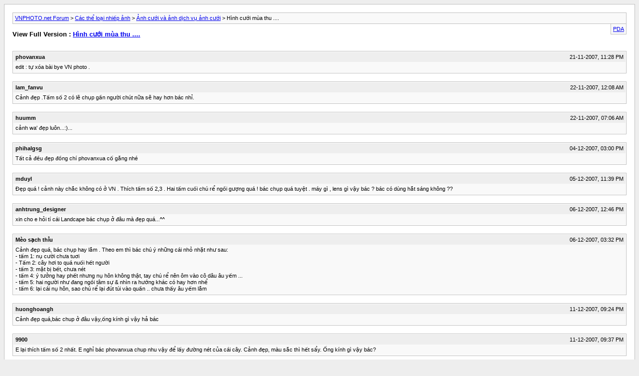

--- FILE ---
content_type: text/html; charset=utf-8
request_url: http://www.vnphoto.net/forums/archive/index.php/t-14780.html?s=c43c2f260f350643ce177a906719571d
body_size: 2459
content:
<!DOCTYPE html PUBLIC "-//W3C//DTD XHTML 1.0 Transitional//EN" "http://www.w3.org/TR/xhtml1/DTD/xhtml1-transitional.dtd">
<html xmlns="http://www.w3.org/1999/xhtml" dir="ltr" lang="utf-8">
<head>
	<meta http-equiv="Content-Type" content="text/html; charset=utf-8" />
	<meta name="keywords" content="bài,photo,xóa,tự,cưới,mùa,edit,hình" />
	<meta name="description" content="edit : tự xóa bài  bye VN photo ." />
	
	<title> Hình cưới mùa thu .... [Archive]  - VNPHOTO.net Forum</title>
	<link rel="stylesheet" type="text/css" href="http://www.vnphoto.net/forums/archive/archive.css" />
</head>
<body>
<div class="pagebody">
<div id="navbar"><a href="http://www.vnphoto.net/forums/archive/index.php?s=7eaa2ed13855fcd60329376367e5c6df">VNPHOTO.net Forum</a> &gt; <a href="http://www.vnphoto.net/forums/archive/index.php/f-6.html?s=7eaa2ed13855fcd60329376367e5c6df">Các thể loại nhiếp ảnh</a> &gt; <a href="http://www.vnphoto.net/forums/archive/index.php/f-14.html?s=7eaa2ed13855fcd60329376367e5c6df">Ảnh cưới và ảnh dịch vụ ảnh cưới</a> &gt;  Hình cưới mùa thu ....</div>
<hr />
<div class="pda"><a href="http://www.vnphoto.net/forums/archive/index.php/t-14780.html?s=7eaa2ed13855fcd60329376367e5c6df&amp;pda=1" rel="nofollow">PDA</a></div>
<p class="largefont">View Full Version : <a href="http://www.vnphoto.net/forums/showthread.php?t=14780&amp;s=7eaa2ed13855fcd60329376367e5c6df">Hình cưới mùa thu ....</a></p>
<hr />
<div class="floatcontainer">  </div><br />
<div class="post"><div class="posttop"><div class="username">phovanxua</div><div class="date">21-11-2007, 11:28 PM</div></div><div class="posttext">edit : tự xóa bài  bye VN photo .</div></div><hr />


<div class="post"><div class="posttop"><div class="username">lam_fanvu</div><div class="date">22-11-2007, 12:08 AM</div></div><div class="posttext">Cảnh đẹp .Tấm số 2 có lẽ chụp gần người chút nữa sẽ hay hơn bác nhỉ.</div></div><hr />


<div class="post"><div class="posttop"><div class="username">huumm</div><div class="date">22-11-2007, 07:06 AM</div></div><div class="posttext">cảnh wa' đẹp luôn...:)...</div></div><hr />


<div class="post"><div class="posttop"><div class="username">phihalgsg</div><div class="date">04-12-2007, 03:00 PM</div></div><div class="posttext">Tất cả đều đẹp đồng chí phovanxua cố gắng nhé</div></div><hr />


<div class="post"><div class="posttop"><div class="username">mduyl</div><div class="date">05-12-2007, 11:39 PM</div></div><div class="posttext">Đẹp quá ! cảnh này chắc không có ở VN . Thích tấm số 2,3 . Hai tấm cuối chú rể ngồi gượng quá ! bác chụp quá tuyệt . máy gì , lens gì vậy bác ? bác có dùng hắt sáng không ??</div></div><hr />


<div class="post"><div class="posttop"><div class="username">anhtrung_designer</div><div class="date">06-12-2007, 12:46 PM</div></div><div class="posttext">xin cho e hỏi tí cái Landcape bác chụp ở đâu mà đẹp quá...^^</div></div><hr />


<div class="post"><div class="posttop"><div class="username">Mèo sạch thỉu</div><div class="date">06-12-2007, 03:32 PM</div></div><div class="posttext">Cảnh đẹp quá, bác chụp hay lắm . Theo em thì bác chú ý những cái nhỏ nhặt như sau:<br />
- tấm 1: nụ cười chưa tuơi<br />
- Tấm 2: cây hơi to quá nuối hết người<br />
- tấm 3: mặt bị bết, chưa nét<br />
- tấm 4: ý tưởng hay phết nhưng nụ hôn không thật, tay chú rể nên ôm vào cô dâu âu yếm ...<br />
- tấm 5: hai người như đang ngồi tâm sự &amp; nhìn ra hướng khác có hay hơn nhể<br />
- tấm 6: lại cái nụ hôn, sao chú rể lại đút túi vào quần .. chưa thấy âu yếm lắm</div></div><hr />


<div class="post"><div class="posttop"><div class="username">huonghoangh</div><div class="date">11-12-2007, 09:24 PM</div></div><div class="posttext">Cảnh đẹp quá,bác chup ở đâu vậy,ống kính gì vậy hả bác</div></div><hr />


<div class="post"><div class="posttop"><div class="username">9900</div><div class="date">11-12-2007, 09:37 PM</div></div><div class="posttext">E lại thích tấm số 2 nhất. E nghỉ bác phovanxua chup nhu vậy để lấy đường nét của cái cây. Cảnh đẹp, màu sắc thì hết sẩy. Ống kính gì vậy bác?</div></div><hr />


<div class="post"><div class="posttop"><div class="username">sonveo</div><div class="date">11-12-2007, 11:31 PM</div></div><div class="posttext">bac co background dep qua' :)</div></div><hr />


<div class="post"><div class="posttop"><div class="username">phovanxua</div><div class="date">13-12-2007, 04:33 AM</div></div><div class="posttext">Cảnh đẹp quá,bác chup ở đâu vậy,ống kính gì vậy hả bác<br />
<br />
Mình chụp 2 máy tất cả với sự kết hợp của : 5D+24L và 30D+135L .<br />
<br />
<br />
E lại thích tấm số 2 nhất. E nghỉ bác phovanxua chup nhu vậy để lấy đường nét của cái cây. Cảnh đẹp, màu sắc thì hết sẩy. Ống kính gì vậy bác? <br />
<br />
Tấm nào wide thì mình xài 24L fixed .Đúng như bác nói ,mình chụp tấm số 2 chủ yếu là lấy cảnh cái cây to .<br />
<br />
Hình chụp tại khu trường học Crank brook ,Michigan ,USA .<br />
<br />
<br />
Cảnh đẹp quá, bác chụp hay lắm . Theo em thì bác chú ý những cái nhỏ nhặt như sau:<br />
- tấm 1: nụ cười chưa tuơi<br />
- Tấm 2: cây hơi to quá nuối hết người<br />
- tấm 3: mặt bị bết, chưa nét<br />
- tấm 4: ý tưởng hay phết nhưng nụ hôn không thật, tay chú rể nên ôm vào cô dâu âu yếm ...<br />
- tấm 5: hai người như đang ngồi tâm sự &amp; nhìn ra hướng khác có hay hơn nhể<br />
- tấm 6: lại cái nụ hôn, sao chú rể lại đút túi vào quần .. chưa thấy âu yếm lắm<br />
<br />
 <br />
<br />
Bửa đó cô dâu và chú rể diển đạt chưa âu yếm lắm ,vì trời quá lạnh nên làm cái gì củng nhanh và gấp gáp .<br />
<br />
Xin cám ơn mọi người .</div></div><hr />


<div class="post"><div class="posttop"><div class="username">nguyen_ha</div><div class="date">13-12-2007, 06:55 PM</div></div><div class="posttext">nếu bác muốn diễn tả sự hùng vĩ của cái cây thì bác nên để 2 chính khách của mình ra xa khỏi cái cây 1 tí , lúc đó bác có thể diễn tả được sự hùng vĩ của cả cái cây mà 2 chính khách lại được nhìn rõ hơn - bác nên cho 2 chính khách đứng ỏ góc ảnh phía dưới , về bên trái hay phải ảnh đều được !</div></div><hr />


<div class="post"><div class="posttop"><div class="username">ColourDigi</div><div class="date">14-12-2007, 12:14 AM</div></div><div class="posttext">mọi thứ đều tốt cả, chỉ có người diễn là chưa được tự nhiên, điều đó nằm ngoài ý định, nhưng có thể giải toả tâm lý cho họ!</div></div><hr />


<div class="post"><div class="posttop"><div class="username">hoanglan</div><div class="date">20-12-2007, 10:29 AM</div></div><div class="posttext">vuong mien ko hop voi co dau, dam ra thay hoi ky mot chut!</div></div><hr />


<div class="post"><div class="posttop"><div class="username">ADNG</div><div class="date">18-01-2008, 11:03 PM</div></div><div class="posttext">sao admin không xóa cái topic của người này đi nhỉ, phản cảm quá!</div></div><hr />

 
<div id="copyright">Powered by vBulletin&reg; Version 4.2.2 Copyright &copy; 2026 vBulletin Solutions, Inc. All rights reserved.</div>
</div>
</body>
</html>